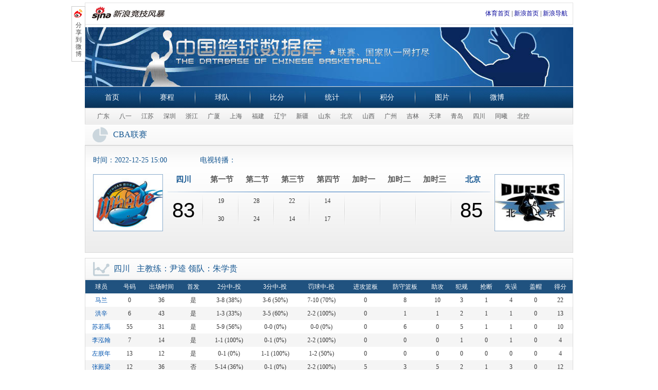

--- FILE ---
content_type: text/html
request_url: http://cba.sports.sina.com.cn/cba/schedule/show/20598/
body_size: 6349
content:
<!DOCTYPE html PUBLIC "-//W3C//DTD XHTML 1.0 Transitional//EN" "http://www.w3.org/TR/xhtml1/DTD/xhtml1-transitional.dtd">
<html xmlns="http://www.w3.org/1999/xhtml">
<head>
<meta http-equiv="Content-type" content="text/html; charset=gbk" />
<title>四川VS北京_CBA联赛单场比分_中国篮球数据库_篮球-CBA_新浪体育_新浪网</title>
<meta name="keywords" content="四川VS北京CBA联赛赛程赛果，CBA联赛直播，CBA联赛赛程赛果，CBA联赛直播，中国篮球数据库" />
<meta name="description" content="新浪CBA联赛，提供CBA联赛最新赛程赛果、CBA联赛直播、CBA联赛总决赛、CBA联赛录像、CBA联赛视频集锦、CBA联赛球队球员、CBA联赛十佳球、CBA联赛快讯、CBA联赛图片等丰富的CBA联赛新闻和数据。" />
<link rel="stylesheet" type="text/css" href="http://www.sinaimg.cn/ty/deco/2013/0124/cbacss/css/base.css" />
<link rel="stylesheet" type="text/css" href="http://n.sinaimg.cn/default/7919a7ba/20190305/score.css" />
<script type="text/javascript" src="http://www.sinaimg.cn/ty/deco/2013/0124/cbacss/css/cba.js"></script>
</head>
<body>
<!-- wrap begin -->
<div class="wrap" id="wraper">
	<style type="text/css">
	.sHBorder {
    border: 1px solid #E3E3E3;
    overflow: hidden;
    padding: 5px 10px 5px 12px;
    margin-top:5px;
}
.sHLogo {
    float: left;
    height: 31px;
    line-height: 31px;
    overflow: hidden;
}
.sHLogo span, .sHLogo span a {
    display: table-cell;
    height: 31px;
    vertical-align: middle;
}
.sHLogo span, .sHLogo span a img {
    vertical-align: middle;
}
.sHLinks {
    float: right;
    line-height: 31px;
}
.nav_sub a, .nav_sub a:link, .nav_sub a:visited {
    padding: 0 8px;
}
	</style>
	<div class="sHBorder">
       <div class="sHLogo">
          <span><a href="http://sports.sina.com.cn/"><img alt="新浪网" src="http://i1.sinaimg.cn/dy/images/header/2009/standardl2nav_sina_new.gif"></a><a href="http://sports.sina.com.cn/"><img alt="新浪体育" src="http://i1.sinaimg.cn/ty/deco/2009/0413/standardl2nav_sports.jpg"></a></span>
       </div>
       <div class="sHLinks">
          <a href="http://sports.sina.com.cn/">体育首页</a>&nbsp;|&nbsp;<a href="http://www.sina.com.cn/">新浪首页</a>&nbsp;|&nbsp;<a href="http://news.sina.com.cn/guide/">新浪导航</a>
       </div>
   </div>
   <!-- CBA赛程页通栏 begin -->
	<!-- banner begin -->
	<div class="banner">
		<h1>中国篮球数据库</h1>
		<h2>联赛、国家队一网打尽</h2>
	</div>
	<!-- banner end -->
				<!-- nav begin -->
	<div class="nav">
		<p>
		<span class="nav_first"><a href="http://sports.sina.com.cn/cba/">首页</a></span>
		<span><a href="http://cba.sports.sina.com.cn/cba/schedule/all/" id="schedule_all">赛程</a></span>
		<span><a href="http://cba.sports.sina.com.cn/cba/team/all/" id="team_all">球队</a></span>
		<span><a href="http://cba.sports.sina.com.cn/cba/schedule/live/" id="schedule_live">比分</a></span>
		<span><a href="http://cba.sports.sina.com.cn/cba/stats/playerstats/" id="stats_playerstats">统计</a></span>
		<span><a href="http://cba.sports.sina.com.cn/cba/stats/teamrank/" id="stats_teamrank">积分</a></span>
		<span><a href="http://slide.sports.sina.com.cn/cba/">图片</a></span>
		<span><a href="http://weibo.com/1737961042">微博</a></span>
		</p>
	</div>
	<!-- nav end -->			<!-- nav_sub begin -->
	<div class="nav_sub">
		<p>
				<a href="http://cba.sports.sina.com.cn/cba/team/show/1/" target="_blank">广东</a>
				<a href="http://cba.sports.sina.com.cn/cba/team/show/3/" target="_blank">八一</a>
				<a href="http://cba.sports.sina.com.cn/cba/team/show/2/" target="_blank">江苏</a>
				<a href="http://cba.sports.sina.com.cn/cba/team/show/8/" target="_blank">深圳</a>
				<a href="http://cba.sports.sina.com.cn/cba/team/show/6/" target="_blank">浙江</a>
				<a href="http://cba.sports.sina.com.cn/cba/team/show/16/" target="_blank">广厦</a>
				<a href="http://cba.sports.sina.com.cn/cba/team/show/4/" target="_blank">上海</a>
				<a href="http://cba.sports.sina.com.cn/cba/team/show/7/" target="_blank">福建</a>
				<a href="http://cba.sports.sina.com.cn/cba/team/show/9/" target="_blank">辽宁</a>
				<a href="http://cba.sports.sina.com.cn/cba/team/show/11/" target="_blank">新疆</a>
				<a href="http://cba.sports.sina.com.cn/cba/team/show/15/" target="_blank">山东</a>
				<a href="http://cba.sports.sina.com.cn/cba/team/show/10/" target="_blank">北京</a>
				<a href="http://cba.sports.sina.com.cn/cba/team/show/14/" target="_blank">山西</a>
				<a href="http://cba.sports.sina.com.cn/cba/team/show/13/" target="_blank">广州</a>
				<a href="http://cba.sports.sina.com.cn/cba/team/show/12/" target="_blank">吉林</a>
				<a href="http://cba.sports.sina.com.cn/cba/team/show/113/" target="_blank">天津</a>
				<a href="http://cba.sports.sina.com.cn/cba/team/show/114/" target="_blank">青岛</a>
				<a href="http://cba.sports.sina.com.cn/cba/team/show/182/" target="_blank">四川</a>
				<a href="http://cba.sports.sina.com.cn/cba/team/show/368/" target="_blank">同曦</a>
				<a href="http://cba.sports.sina.com.cn/cba/team/show/369/" target="_blank">北控</a>
				</p>
	</div>
	<!-- nav_sub end -->
	<script type="text/javascript">
	var current_nav=document.getElementById("schedule_show");
	if(current_nav){
		current_nav.className='nav_curr';
	}
	</script>
	<!-- content begin -->
	<div class="content clearfix">
	    <h2 class="blk_title title_pie"><span>CBA联赛</span></h2>
		<!-- compare start -->
		<div class="part blk compare">
			<p>时间：<span>2022-12-25&nbsp;15:00</span>
						电视转播： 
						</p>
			<div class="score_pad">
				<a href="http://cba.sports.sina.com.cn/cba/team/show/182/" target="_blank">
				<img width="134" src="http://www.sinaimg.cn/ty/2013/0929/U4996P6DT20130929173411.jpg" title="四川" alt="四川" />
				</a>
				<div class="scores">
					<div class="teams" style="font-size:0;_letter-spacing:-2px">
					<span class="team_name team_nameA" style="font-size:15px">四川</span>
					<span style="font-size:15px">第一节</span>
					<span style="font-size:15px">第二节</span>
					<span style="font-size:15px">第三节</span>
					<span style="font-size:15px">第四节</span>
										<span style="font-size:15px">加时一</span>
					
										<span style="font-size:15px">加时二</span>
										
                    					<span style="font-size:15px">加时三</span>
					
					<span class="team_name team_nameB" style="font-size:15px">北京</span>
					</div>
					<div class="score_tab">
						<div class="team_score team_scoreA">
							<span>83</span>
						</div>
						<div>
							<span>19</span>
							<span>30</span>
						</div>
						<div>
							<span>28</span>
							<span>24</span>
						</div>
						<div>
							<span>22</span>
							<span>14</span>
						</div>
						<div>
							<span>14</span>
							<span>17</span>
						</div>
												<div>
							<span>&nbsp;</span>
							<span>&nbsp;</span>
						</div>						
																		<div>
							<span>&nbsp;</span>
							<span>&nbsp;</span>
						</div>	
						
												<div>
							<span>&nbsp;</span>
							<span>&nbsp;</span>
						</div>	
						
						<div class="team_score team_scoreB">
							<span>85</span>
						</div>
					</div>
				</div>
				<a href="http://cba.sports.sina.com.cn/cba/team/show/10/" target="_blank">
				<img width="134" src="http://www.sinaimg.cn/ty/2010/1209/U4865P6DT20101209183852.jpg" title="北京" alt="北京" />
				</a>
			</div>
		</div>
		<!-- compare end -->
		<!-- part01 start -->
		<div class="part part01 blk">
			<h2 class="blk_title title_line"><span>四川</span>主教练：尹逵&nbsp;领队：朱学贵</h2>
			<div class="blk_wrap">
				<table>
					<thead>
						<tr class="even">
							<th>球员</th>
							<th>号码</th>
							<th>出场时间</th>
							                            <th>首发</th>
							                            <th>2分中-投</th>
							<th>3分中-投</th>
							<th>罚球中-投</th>
							<th>进攻篮板</th>
							<th>防守篮板</th>
							<th>助攻</th>
							<th>犯规</th>
							<th>抢断</th>
							<th>失误</th>
							<th>盖帽</th>
							<th>得分</th>
						</tr>
					</thead>
					<tbody style="">
					 						<tr class="odd">
							<td>
							<a href="http://cba.sports.sina.com.cn/cba/player/show/7450/" target="_blank">
                            马兰
                            </a>
                            </td>
							<td>0</td>
							<td>36</td>
                            							<td>
							是							</td>
                                                        <td>
                            3-8
                                                        (38%)
                                                        </td>
                            <td>
                            3-6
                                                        (50%)
                                                        </td>
                            <td>
                            7-10
                                                        (70%)
                                                        </td>
							<td>0</td>
							<td>8</td>
							<td>10</td>
							<td>3</td>
							<td>1</td>
							<td>4</td>
							<td>0</td>
							<td><script type="text/javascript">
                        document.write("22");
                        </script></td>
						</tr>
											<tr class="even">
							<td>
							<a href="http://cba.sports.sina.com.cn/cba/player/show/7449/" target="_blank">
                            洪辛
                            </a>
                            </td>
							<td>6</td>
							<td>43</td>
                            							<td>
							是							</td>
                                                        <td>
                            1-3
                                                        (33%)
                                                        </td>
                            <td>
                            3-5
                                                        (60%)
                                                        </td>
                            <td>
                            2-2
                                                        (100%)
                                                        </td>
							<td>0</td>
							<td>1</td>
							<td>1</td>
							<td>2</td>
							<td>1</td>
							<td>1</td>
							<td>0</td>
							<td><script type="text/javascript">
                        document.write("13");
                        </script></td>
						</tr>
											<tr class="odd">
							<td>
							<a href="http://cba.sports.sina.com.cn/cba/player/show/4860/" target="_blank">
                            苏若禹
                            </a>
                            </td>
							<td>55</td>
							<td>31</td>
                            							<td>
							是							</td>
                                                        <td>
                            5-9
                                                        (56%)
                                                        </td>
                            <td>
                            0-0
                                                        (0%)
                                                        </td>
                            <td>
                            0-0
                                                        (0%)
                                                        </td>
							<td>0</td>
							<td>6</td>
							<td>0</td>
							<td>5</td>
							<td>1</td>
							<td>1</td>
							<td>0</td>
							<td><script type="text/javascript">
                        document.write("10");
                        </script></td>
						</tr>
											<tr class="even">
							<td>
							<a href="http://cba.sports.sina.com.cn/cba/player/show/4896/" target="_blank">
                            李泓翰
                            </a>
                            </td>
							<td>7</td>
							<td>14</td>
                            							<td>
							是							</td>
                                                        <td>
                            1-1
                                                        (100%)
                                                        </td>
                            <td>
                            0-1
                                                        (0%)
                                                        </td>
                            <td>
                            2-2
                                                        (100%)
                                                        </td>
							<td>0</td>
							<td>0</td>
							<td>0</td>
							<td>1</td>
							<td>0</td>
							<td>1</td>
							<td>0</td>
							<td><script type="text/javascript">
                        document.write("4");
                        </script></td>
						</tr>
											<tr class="odd">
							<td>
							<a href="http://cba.sports.sina.com.cn/cba/player/show/4627/" target="_blank">
                            左朕年
                            </a>
                            </td>
							<td>13</td>
							<td>12</td>
                            							<td>
							是							</td>
                                                        <td>
                            0-1
                                                        (0%)
                                                        </td>
                            <td>
                            1-1
                                                        (100%)
                                                        </td>
                            <td>
                            1-2
                                                        (50%)
                                                        </td>
							<td>0</td>
							<td>0</td>
							<td>0</td>
							<td>0</td>
							<td>0</td>
							<td>0</td>
							<td>0</td>
							<td><script type="text/javascript">
                        document.write("4");
                        </script></td>
						</tr>
											<tr class="even">
							<td>
							<a href="http://cba.sports.sina.com.cn/cba/player/show/7366/" target="_blank">
                            张殿梁
                            </a>
                            </td>
							<td>12</td>
							<td>36</td>
                            							<td>
							否							</td>
                                                        <td>
                            5-14
                                                        (36%)
                                                        </td>
                            <td>
                            0-1
                                                        (0%)
                                                        </td>
                            <td>
                            2-2
                                                        (100%)
                                                        </td>
							<td>5</td>
							<td>3</td>
							<td>5</td>
							<td>2</td>
							<td>1</td>
							<td>3</td>
							<td>0</td>
							<td><script type="text/javascript">
                        document.write("12");
                        </script></td>
						</tr>
											<tr class="odd">
							<td>
							<a href="http://cba.sports.sina.com.cn/cba/player/show/845/" target="_blank">
                            哈达迪
                            </a>
                            </td>
							<td>15</td>
							<td>11</td>
                            							<td>
							否							</td>
                                                        <td>
                            2-2
                                                        (100%)
                                                        </td>
                            <td>
                            0-0
                                                        (0%)
                                                        </td>
                            <td>
                            4-4
                                                        (100%)
                                                        </td>
							<td>0</td>
							<td>3</td>
							<td>2</td>
							<td>3</td>
							<td>0</td>
							<td>5</td>
							<td>0</td>
							<td><script type="text/javascript">
                        document.write("8");
                        </script></td>
						</tr>
											<tr class="even">
							<td>
							<a href="http://cba.sports.sina.com.cn/cba/player/show/7181/" target="_blank">
                            袁堂文
                            </a>
                            </td>
							<td>3</td>
							<td>24</td>
                            							<td>
							否							</td>
                                                        <td>
                            2-4
                                                        (50%)
                                                        </td>
                            <td>
                            0-1
                                                        (0%)
                                                        </td>
                            <td>
                            0-0
                                                        (0%)
                                                        </td>
							<td>0</td>
							<td>5</td>
							<td>5</td>
							<td>1</td>
							<td>3</td>
							<td>3</td>
							<td>0</td>
							<td><script type="text/javascript">
                        document.write("4");
                        </script></td>
						</tr>
											<tr class="odd">
							<td>
							<a href="http://cba.sports.sina.com.cn/cba/player/show/4398/" target="_blank">
                            郭金林
                            </a>
                            </td>
							<td>27</td>
							<td>24</td>
                            							<td>
							否							</td>
                                                        <td>
                            2-3
                                                        (67%)
                                                        </td>
                            <td>
                            0-0
                                                        (0%)
                                                        </td>
                            <td>
                            0-0
                                                        (0%)
                                                        </td>
							<td>0</td>
							<td>1</td>
							<td>2</td>
							<td>1</td>
							<td>2</td>
							<td>0</td>
							<td>0</td>
							<td><script type="text/javascript">
                        document.write("4");
                        </script></td>
						</tr>
											<tr class="even">
							<td>
							<a href="http://cba.sports.sina.com.cn/cba/player/show/7296/" target="_blank">
                            孟天艺
                            </a>
                            </td>
							<td>21</td>
							<td>5</td>
                            							<td>
							否							</td>
                                                        <td>
                            1-2
                                                        (50%)
                                                        </td>
                            <td>
                            0-1
                                                        (0%)
                                                        </td>
                            <td>
                            0-0
                                                        (0%)
                                                        </td>
							<td>0</td>
							<td>0</td>
							<td>0</td>
							<td>1</td>
							<td>0</td>
							<td>1</td>
							<td>0</td>
							<td><script type="text/javascript">
                        document.write("2");
                        </script></td>
						</tr>
											<tr class="odd">
							<td>
							<a href="http://cba.sports.sina.com.cn/cba/player/show/7177/" target="_blank">
                            胡钧淋
                            </a>
                            </td>
							<td>2</td>
							<td>0</td>
                            							<td>
							否							</td>
                                                        <td>
                            0-0
                                                        (0%)
                                                        </td>
                            <td>
                            0-0
                                                        (0%)
                                                        </td>
                            <td>
                            0-0
                                                        (0%)
                                                        </td>
							<td>0</td>
							<td>0</td>
							<td>0</td>
							<td>0</td>
							<td>0</td>
							<td>0</td>
							<td>0</td>
							<td><script type="text/javascript">
                        document.write("0");
                        </script></td>
						</tr>
											<tr class="even">
							<td>
							<a href="http://cba.sports.sina.com.cn/cba/player/show/7086/" target="_blank">
                            袁振梁
                            </a>
                            </td>
							<td>34</td>
							<td>0</td>
                            							<td>
							否							</td>
                                                        <td>
                            0-0
                                                        (0%)
                                                        </td>
                            <td>
                            0-0
                                                        (0%)
                                                        </td>
                            <td>
                            0-0
                                                        (0%)
                                                        </td>
							<td>0</td>
							<td>0</td>
							<td>0</td>
							<td>0</td>
							<td>0</td>
							<td>0</td>
							<td>0</td>
							<td><script type="text/javascript">
                        document.write("0");
                        </script></td>
						</tr>
											<tr class="odd">
							<td>
							<a href="http://cba.sports.sina.com.cn/cba/player/show/7367/" target="_blank">
                            李林岳
                            </a>
                            </td>
							<td>24</td>
							<td>0</td>
                            							<td>
							否							</td>
                                                        <td>
                            0-0
                                                        (0%)
                                                        </td>
                            <td>
                            0-0
                                                        (0%)
                                                        </td>
                            <td>
                            0-0
                                                        (0%)
                                                        </td>
							<td>0</td>
							<td>0</td>
							<td>0</td>
							<td>0</td>
							<td>0</td>
							<td>0</td>
							<td>0</td>
							<td><script type="text/javascript">
                        document.write("0");
                        </script></td>
						</tr>
											<tr class="even">
							<td>
							<a href="http://cba.sports.sina.com.cn/cba/player/show/7180/" target="_blank">
                            陈浩南
                            </a>
                            </td>
							<td>23</td>
							<td>0</td>
                            							<td>
							否							</td>
                                                        <td>
                            0-0
                                                        (0%)
                                                        </td>
                            <td>
                            0-0
                                                        (0%)
                                                        </td>
                            <td>
                            0-0
                                                        (0%)
                                                        </td>
							<td>0</td>
							<td>0</td>
							<td>0</td>
							<td>0</td>
							<td>0</td>
							<td>0</td>
							<td>0</td>
							<td><script type="text/javascript">
                        document.write("0");
                        </script></td>
						</tr>
											<tr class="odd">
							<td>
							<a href="http://cba.sports.sina.com.cn/cba/player/show/7084/" target="_blank">
                            胡林森
                            </a>
                            </td>
							<td>8</td>
							<td>0</td>
                            							<td>
							否							</td>
                                                        <td>
                            0-0
                                                        (0%)
                                                        </td>
                            <td>
                            0-0
                                                        (0%)
                                                        </td>
                            <td>
                            0-0
                                                        (0%)
                                                        </td>
							<td>0</td>
							<td>0</td>
							<td>0</td>
							<td>0</td>
							<td>0</td>
							<td>0</td>
							<td>0</td>
							<td><script type="text/javascript">
                        document.write("0");
                        </script></td>
						</tr>
											<tr class="even">
							<td>
							<a href="http://cba.sports.sina.com.cn/cba/player/show/7483/" target="_blank">
                            塔比特
                            </a>
                            </td>
							<td>35</td>
							<td>0</td>
                            							<td>
							否							</td>
                                                        <td>
                            0-0
                                                        (0%)
                                                        </td>
                            <td>
                            0-0
                                                        (0%)
                                                        </td>
                            <td>
                            0-0
                                                        (0%)
                                                        </td>
							<td>0</td>
							<td>0</td>
							<td>0</td>
							<td>0</td>
							<td>0</td>
							<td>0</td>
							<td>0</td>
							<td><script type="text/javascript">
                        document.write("0");
                        </script></td>
						</tr>
											<tr class="odd">
							<td>
							<a href="http://cba.sports.sina.com.cn/cba/player/show/2901/" target="_blank">
                            陈辰
                            </a>
                            </td>
							<td>32</td>
							<td>0</td>
                            							<td>
							否							</td>
                                                        <td>
                            0-0
                                                        (0%)
                                                        </td>
                            <td>
                            0-0
                                                        (0%)
                                                        </td>
                            <td>
                            0-0
                                                        (0%)
                                                        </td>
							<td>0</td>
							<td>0</td>
							<td>0</td>
							<td>0</td>
							<td>0</td>
							<td>0</td>
							<td>0</td>
							<td><script type="text/javascript">
                        document.write("0");
                        </script></td>
						</tr>
											<tr class="even">
							<td>
							<a href="http://cba.sports.sina.com.cn/cba/player/show/7451/" target="_blank">
                            刘冠杉
                            </a>
                            </td>
							<td>10</td>
							<td>0</td>
                            							<td>
							否							</td>
                                                        <td>
                            0-0
                                                        (0%)
                                                        </td>
                            <td>
                            0-0
                                                        (0%)
                                                        </td>
                            <td>
                            0-0
                                                        (0%)
                                                        </td>
							<td>0</td>
							<td>0</td>
							<td>0</td>
							<td>0</td>
							<td>0</td>
							<td>0</td>
							<td>0</td>
							<td><script type="text/javascript">
                        document.write("0");
                        </script></td>
						</tr>
											<tr class="odd">
							<td>
							<a href="http://cba.sports.sina.com.cn/cba/player/show/7452/" target="_blank">
                            肖傈仁
                            </a>
                            </td>
							<td>17</td>
							<td>0</td>
                            							<td>
							否							</td>
                                                        <td>
                            0-0
                                                        (0%)
                                                        </td>
                            <td>
                            0-0
                                                        (0%)
                                                        </td>
                            <td>
                            0-0
                                                        (0%)
                                                        </td>
							<td>0</td>
							<td>0</td>
							<td>0</td>
							<td>0</td>
							<td>0</td>
							<td>0</td>
							<td>0</td>
							<td><script type="text/javascript">
                        document.write("0");
                        </script></td>
						</tr>
											<tr class="even">
							<td>
							<a href="http://cba.sports.sina.com.cn/cba/player/show/6980/" target="_blank">
                            赵戌宏
                            </a>
                            </td>
							<td>9</td>
							<td>0</td>
                            							<td>
							否							</td>
                                                        <td>
                            0-0
                                                        (0%)
                                                        </td>
                            <td>
                            0-0
                                                        (0%)
                                                        </td>
                            <td>
                            0-0
                                                        (0%)
                                                        </td>
							<td>0</td>
							<td>0</td>
							<td>0</td>
							<td>0</td>
							<td>0</td>
							<td>0</td>
							<td>0</td>
							<td><script type="text/javascript">
                        document.write("0");
                        </script></td>
						</tr>
											<tr class="odd">
							<td>
							<a href="http://cba.sports.sina.com.cn/cba/player/show/43/" target="_blank">
                            韩硕
                            </a>
                            </td>
							<td>33</td>
							<td>0</td>
                            							<td>
							否							</td>
                                                        <td>
                            0-0
                                                        (0%)
                                                        </td>
                            <td>
                            0-0
                                                        (0%)
                                                        </td>
                            <td>
                            0-0
                                                        (0%)
                                                        </td>
							<td>0</td>
							<td>0</td>
							<td>0</td>
							<td>0</td>
							<td>0</td>
							<td>0</td>
							<td>0</td>
							<td><script type="text/javascript">
                        document.write("0");
                        </script></td>
						</tr>
											<tr class="even">
							<td>
							<a href="http://cba.sports.sina.com.cn/cba/player/show/7453/" target="_blank">
                            于枭永
                            </a>
                            </td>
							<td>18</td>
							<td>0</td>
                            							<td>
							否							</td>
                                                        <td>
                            0-0
                                                        (0%)
                                                        </td>
                            <td>
                            0-0
                                                        (0%)
                                                        </td>
                            <td>
                            0-0
                                                        (0%)
                                                        </td>
							<td>0</td>
							<td>0</td>
							<td>0</td>
							<td>0</td>
							<td>0</td>
							<td>0</td>
							<td>0</td>
							<td><script type="text/javascript">
                        document.write("0");
                        </script></td>
						</tr>
											<tr class="odd">
							<td>
							<a href="http://cba.sports.sina.com.cn/cba/player/show/7083/" target="_blank">
                            景菡一
                            </a>
                            </td>
							<td>1</td>
							<td>0</td>
                            							<td>
							否							</td>
                                                        <td>
                            0-0
                                                        (0%)
                                                        </td>
                            <td>
                            0-0
                                                        (0%)
                                                        </td>
                            <td>
                            0-0
                                                        (0%)
                                                        </td>
							<td>0</td>
							<td>0</td>
							<td>0</td>
							<td>0</td>
							<td>0</td>
							<td>0</td>
							<td>0</td>
							<td><script type="text/javascript">
                        document.write("0");
                        </script></td>
						</tr>
																				                        <tr class="even">
                            <td>四川</td>
                            <td>--</td>
                            <td>--</td>
                                                        <td>
                            --
                            </td>
                                                        <td>
                            22-47
                                                        (47%)
                                                        </td>
                            <td>
                            7-16
                                                        (44%)
                                                        </td>
                            <td>
                            18-22
                                                        (82%)
                                                        </td>
                            <td>5</td>
                            <td>27</td>
                            <td>25</td>
                            <td>19</td>
                            <td>9</td>
                            <td>19</td>
                            <td>0</td>
                            <td>83</td>
                        </tr>					
										</tbody>
				</table>
			</div>
		</div>
		<!-- part01 end -->
		<!-- part02 start -->
		<div class="part part02 blk">
			<h2 class="blk_title title_line"><span>北京</span>主教练：雅尼斯&nbsp;领队：袁超</h2>
			<div class="blk_wrap">
				<table>
					<thead>
						<tr class="even">
							<th>球员</th>
							<th>号码</th>
							<th>出场时间</th>
                                                        <th>首发</th>
                            							<th>2分中-投</th>
							<th>3分中-投</th>
							<th>罚球中-投</th>
							<th>进攻篮板</th>
							<th>防守篮板</th>
							<th>助攻</th>
							<th>犯规</th>
							<th>抢断</th>
							<th>失误</th>
							<th>盖帽</th>
							<th>得分</th>
						</tr>
					</thead>
					<tbody style="">
					 						<tr class="odd">
                            <td>
                            <a href="http://cba.sports.sina.com.cn/cba/player/show/7393/" target="_blank">
                            泰-利夫
                            </a>
                            </td>
							<td>22</td>
							<td>34</td>
                            							<td>
							是							</td>
                                                        <td>
                            13-21
                                                        (62%)
                                                        </td>
                            <td>
                            0-0
                                                        (0%)
                                                        </td>
                            <td>
                            1-2
                                                        (50%)
                                                        </td>
							<td>6</td>
							<td>5</td>
							<td>1</td>
							<td>1</td>
							<td>2</td>
							<td>1</td>
							<td>1</td>
							<td>27</td>
						</tr>
											<tr class="even">
                            <td>
                            <a href="http://cba.sports.sina.com.cn/cba/player/show/4619/" target="_blank">
                            范子铭
                            </a>
                            </td>
							<td>17</td>
							<td>31</td>
                            							<td>
							是							</td>
                                                        <td>
                            10-16
                                                        (63%)
                                                        </td>
                            <td>
                            0-0
                                                        (0%)
                                                        </td>
                            <td>
                            4-5
                                                        (80%)
                                                        </td>
							<td>5</td>
							<td>5</td>
							<td>3</td>
							<td>2</td>
							<td>3</td>
							<td>2</td>
							<td>1</td>
							<td>24</td>
						</tr>
											<tr class="odd">
                            <td>
                            <a href="http://cba.sports.sina.com.cn/cba/player/show/1813/" target="_blank">
                            翟晓川
                            </a>
                            </td>
							<td>20</td>
							<td>39</td>
                            							<td>
							是							</td>
                                                        <td>
                            4-7
                                                        (57%)
                                                        </td>
                            <td>
                            1-6
                                                        (17%)
                                                        </td>
                            <td>
                            2-2
                                                        (100%)
                                                        </td>
							<td>3</td>
							<td>6</td>
							<td>5</td>
							<td>2</td>
							<td>0</td>
							<td>3</td>
							<td>0</td>
							<td>13</td>
						</tr>
											<tr class="even">
                            <td>
                            <a href="http://cba.sports.sina.com.cn/cba/player/show/6814/" target="_blank">
                            张才仁
                            </a>
                            </td>
							<td>16</td>
							<td>20</td>
                            							<td>
							是							</td>
                                                        <td>
                            3-4
                                                        (75%)
                                                        </td>
                            <td>
                            0-3
                                                        (0%)
                                                        </td>
                            <td>
                            0-0
                                                        (0%)
                                                        </td>
							<td>0</td>
							<td>2</td>
							<td>1</td>
							<td>0</td>
							<td>0</td>
							<td>1</td>
							<td>0</td>
							<td>6</td>
						</tr>
											<tr class="odd">
                            <td>
                            <a href="http://cba.sports.sina.com.cn/cba/player/show/1974/" target="_blank">
                            田宇翔
                            </a>
                            </td>
							<td>25</td>
							<td>26</td>
                            							<td>
							是							</td>
                                                        <td>
                            0-4
                                                        (0%)
                                                        </td>
                            <td>
                            0-2
                                                        (0%)
                                                        </td>
                            <td>
                            0-0
                                                        (0%)
                                                        </td>
							<td>1</td>
							<td>3</td>
							<td>6</td>
							<td>5</td>
							<td>2</td>
							<td>1</td>
							<td>0</td>
							<td>0</td>
						</tr>
											<tr class="even">
                            <td>
                            <a href="http://cba.sports.sina.com.cn/cba/player/show/7482/" target="_blank">
                            尼克-约翰逊
                            </a>
                            </td>
							<td>0</td>
							<td>13</td>
                            							<td>
							否							</td>
                                                        <td>
                            3-5
                                                        (60%)
                                                        </td>
                            <td>
                            0-1
                                                        (0%)
                                                        </td>
                            <td>
                            1-1
                                                        (100%)
                                                        </td>
							<td>1</td>
							<td>1</td>
							<td>1</td>
							<td>2</td>
							<td>3</td>
							<td>0</td>
							<td>1</td>
							<td>7</td>
						</tr>
											<tr class="odd">
                            <td>
                            <a href="http://cba.sports.sina.com.cn/cba/player/show/1001/" target="_blank">
                            方硕
                            </a>
                            </td>
							<td>8</td>
							<td>32</td>
                            							<td>
							否							</td>
                                                        <td>
                            1-7
                                                        (14%)
                                                        </td>
                            <td>
                            0-3
                                                        (0%)
                                                        </td>
                            <td>
                            2-2
                                                        (100%)
                                                        </td>
							<td>3</td>
							<td>3</td>
							<td>9</td>
							<td>3</td>
							<td>0</td>
							<td>3</td>
							<td>2</td>
							<td>4</td>
						</tr>
											<tr class="even">
                            <td>
                            <a href="http://cba.sports.sina.com.cn/cba/player/show/6823/" target="_blank">
                            雷蒙
                            </a>
                            </td>
							<td>9</td>
							<td>20</td>
                            							<td>
							否							</td>
                                                        <td>
                            1-4
                                                        (25%)
                                                        </td>
                            <td>
                            0-4
                                                        (0%)
                                                        </td>
                            <td>
                            0-0
                                                        (0%)
                                                        </td>
							<td>0</td>
							<td>2</td>
							<td>1</td>
							<td>2</td>
							<td>0</td>
							<td>0</td>
							<td>0</td>
							<td>2</td>
						</tr>
											<tr class="odd">
                            <td>
                            <a href="http://cba.sports.sina.com.cn/cba/player/show/1776/" target="_blank">
                            李慕豪
                            </a>
                            </td>
							<td>2</td>
							<td>3</td>
                            							<td>
							否							</td>
                                                        <td>
                            1-1
                                                        (100%)
                                                        </td>
                            <td>
                            0-0
                                                        (0%)
                                                        </td>
                            <td>
                            0-0
                                                        (0%)
                                                        </td>
							<td>0</td>
							<td>0</td>
							<td>0</td>
							<td>2</td>
							<td>0</td>
							<td>0</td>
							<td>0</td>
							<td>2</td>
						</tr>
											<tr class="even">
                            <td>
                            <a href="http://cba.sports.sina.com.cn/cba/player/show/7129/" target="_blank">
                            孙晨然
                            </a>
                            </td>
							<td>6</td>
							<td>0</td>
                            							<td>
							否							</td>
                                                        <td>
                            0-0
                                                        (0%)
                                                        </td>
                            <td>
                            0-0
                                                        (0%)
                                                        </td>
                            <td>
                            0-0
                                                        (0%)
                                                        </td>
							<td>0</td>
							<td>0</td>
							<td>0</td>
							<td>0</td>
							<td>0</td>
							<td>0</td>
							<td>0</td>
							<td>0</td>
						</tr>
											<tr class="odd">
                            <td>
                            <a href="http://cba.sports.sina.com.cn/cba/player/show/7343/" target="_blank">
                            曾凡博
                            </a>
                            </td>
							<td>1</td>
							<td>0</td>
                            							<td>
							否							</td>
                                                        <td>
                            0-0
                                                        (0%)
                                                        </td>
                            <td>
                            0-0
                                                        (0%)
                                                        </td>
                            <td>
                            0-0
                                                        (0%)
                                                        </td>
							<td>0</td>
							<td>0</td>
							<td>0</td>
							<td>0</td>
							<td>0</td>
							<td>0</td>
							<td>0</td>
							<td>0</td>
						</tr>
											<tr class="even">
                            <td>
                            <a href="http://cba.sports.sina.com.cn/cba/player/show/6964/" target="_blank">
                            丘天
                            </a>
                            </td>
							<td>19</td>
							<td>12</td>
                            							<td>
							否							</td>
                                                        <td>
                            0-1
                                                        (0%)
                                                        </td>
                            <td>
                            0-0
                                                        (0%)
                                                        </td>
                            <td>
                            0-0
                                                        (0%)
                                                        </td>
							<td>0</td>
							<td>1</td>
							<td>0</td>
							<td>4</td>
							<td>1</td>
							<td>0</td>
							<td>0</td>
							<td>0</td>
						</tr>
											<tr class="odd">
                            <td>
                            <a href="http://cba.sports.sina.com.cn/cba/player/show/1977/" target="_blank">
                            朱彦西
                            </a>
                            </td>
							<td>13</td>
							<td>5</td>
                            							<td>
							否							</td>
                                                        <td>
                            0-0
                                                        (0%)
                                                        </td>
                            <td>
                            0-3
                                                        (0%)
                                                        </td>
                            <td>
                            0-0
                                                        (0%)
                                                        </td>
							<td>0</td>
							<td>0</td>
							<td>0</td>
							<td>0</td>
							<td>0</td>
							<td>0</td>
							<td>0</td>
							<td>0</td>
						</tr>
											<tr class="even">
                            <td>
                            <a href="http://cba.sports.sina.com.cn/cba/player/show/6911/" target="_blank">
                            张卓
                            </a>
                            </td>
							<td>32</td>
							<td>0</td>
                            							<td>
							否							</td>
                                                        <td>
                            0-0
                                                        (0%)
                                                        </td>
                            <td>
                            0-0
                                                        (0%)
                                                        </td>
                            <td>
                            0-0
                                                        (0%)
                                                        </td>
							<td>0</td>
							<td>0</td>
							<td>0</td>
							<td>0</td>
							<td>0</td>
							<td>0</td>
							<td>0</td>
							<td>0</td>
						</tr>
											<tr class="odd">
                            <td>
                            <a href="http://cba.sports.sina.com.cn/cba/player/show/7344/" target="_blank">
                            范依铭
                            </a>
                            </td>
							<td>12</td>
							<td>0</td>
                            							<td>
							否							</td>
                                                        <td>
                            0-0
                                                        (0%)
                                                        </td>
                            <td>
                            0-0
                                                        (0%)
                                                        </td>
                            <td>
                            0-0
                                                        (0%)
                                                        </td>
							<td>0</td>
							<td>0</td>
							<td>0</td>
							<td>0</td>
							<td>0</td>
							<td>0</td>
							<td>0</td>
							<td>0</td>
						</tr>
											<tr class="even">
                            <td>
                            <a href="http://cba.sports.sina.com.cn/cba/player/show/7346/" target="_blank">
                            栾利程
                            </a>
                            </td>
							<td>30</td>
							<td>0</td>
                            							<td>
							否							</td>
                                                        <td>
                            0-0
                                                        (0%)
                                                        </td>
                            <td>
                            0-0
                                                        (0%)
                                                        </td>
                            <td>
                            0-0
                                                        (0%)
                                                        </td>
							<td>0</td>
							<td>0</td>
							<td>0</td>
							<td>0</td>
							<td>0</td>
							<td>0</td>
							<td>0</td>
							<td>0</td>
						</tr>
											<tr class="odd">
                            <td>
                            <a href="http://cba.sports.sina.com.cn/cba/player/show/7195/" target="_blank">
                            孙昊锋
                            </a>
                            </td>
							<td>11</td>
							<td>0</td>
                            							<td>
							否							</td>
                                                        <td>
                            0-0
                                                        (0%)
                                                        </td>
                            <td>
                            0-0
                                                        (0%)
                                                        </td>
                            <td>
                            0-0
                                                        (0%)
                                                        </td>
							<td>0</td>
							<td>0</td>
							<td>0</td>
							<td>0</td>
							<td>0</td>
							<td>0</td>
							<td>0</td>
							<td>0</td>
						</tr>
											<tr class="even">
                            <td>
                            <a href="http://cba.sports.sina.com.cn/cba/player/show/4400/" target="_blank">
                            吉布森
                            </a>
                            </td>
							<td>4</td>
							<td>0</td>
                            							<td>
							否							</td>
                                                        <td>
                            0-0
                                                        (0%)
                                                        </td>
                            <td>
                            0-0
                                                        (0%)
                                                        </td>
                            <td>
                            0-0
                                                        (0%)
                                                        </td>
							<td>0</td>
							<td>0</td>
							<td>0</td>
							<td>0</td>
							<td>0</td>
							<td>0</td>
							<td>0</td>
							<td>0</td>
						</tr>
											<tr class="odd">
                            <td>
                            <a href="http://cba.sports.sina.com.cn/cba/player/show/7273/" target="_blank">
                            杨阿力
                            </a>
                            </td>
							<td>5</td>
							<td>0</td>
                            							<td>
							否							</td>
                                                        <td>
                            0-0
                                                        (0%)
                                                        </td>
                            <td>
                            0-0
                                                        (0%)
                                                        </td>
                            <td>
                            0-0
                                                        (0%)
                                                        </td>
							<td>0</td>
							<td>0</td>
							<td>0</td>
							<td>0</td>
							<td>0</td>
							<td>0</td>
							<td>0</td>
							<td>0</td>
						</tr>
					                                                                                    <tr class="even">
                            <td>北京</td>
                            <td>--</td>
                            <td>--</td>
                                                        <td>--</td>
                                                        <td>
                            36-70
                                                        (51%)
                                                        </td>
                            <td>
                            1-22
                                                        (5%)
                                                        </td>
                            <td>
                            10-12
                                                        (83%)
                                                        </td>
                            <td>19</td>
                            <td>28</td>
                            <td>27</td>
                            <td>23</td>
                            <td>11</td>
                            <td>11</td>
                            <td>5</td>
                            <td>85</td>
                        </tr>                   
                    					</tbody>
				</table>
			</div>
		</div>
		<!-- part02 end -->
		<!-- part03 start -->
		<div class="part part03 blk">
			<h2 class="blk_title title_medal"><span>各项最高</span></h2>
			<div class="blk_wrap blk03_wrap">
				<table>
					<thead>
						<tr class="even">
							<th class="first">球队</th>
														<th colspan="2">得分</th>
														<th colspan="2">篮板</th>
														<th colspan="2">助攻</th>
														<th colspan="2">抢断</th>
														<th colspan="2">三分</th>
														<th colspan="2">盖帽</th>
														<th colspan="2">扣篮</th>
													</tr>
					</thead>
										<tbody style="">
						<tr class="odd">
							<td>四川</td>
														<td>
							<a href="http://cba.sports.sina.com.cn/cba/player/show/7450/" target="_blank">
							马兰
							</a>
							</td>
							<td class="num">22</td>
														<td>
							<a href="http://cba.sports.sina.com.cn/cba/player/show/7450/" target="_blank">
							马兰
							</a>
							</td>
							<td class="num">8</td>
														<td>
							<a href="http://cba.sports.sina.com.cn/cba/player/show/7450/" target="_blank">
							马兰
							</a>
							</td>
							<td class="num">10</td>
														<td>
							<a href="http://cba.sports.sina.com.cn/cba/player/show/7181/" target="_blank">
							袁堂文
							</a>
							</td>
							<td class="num">3</td>
														<td>
							<a href="http://cba.sports.sina.com.cn/cba/player/show/7449/" target="_blank">
							洪辛
							</a>
							</td>
							<td class="num">3</td>
														<td>
							<a href="http://cba.sports.sina.com.cn/cba/player/show/845/" target="_blank">
							哈达迪
							</a>
							</td>
							<td class="num">0</td>
														<td>
							<a href="http://cba.sports.sina.com.cn/cba/player/show/845/" target="_blank">
							哈达迪
							</a>
							</td>
							<td class="num">0</td>
													</tr>
						<tr class="even">
							<td>北京</td>
														<td>
							<a href="http://cba.sports.sina.com.cn/cba/player/show/7393/" target="_blank">
							泰-利夫
							</a>
							</td>
							<td class="num">27</td>
														<td>
							<a href="http://cba.sports.sina.com.cn/cba/player/show/7393/" target="_blank">
							泰-利夫
							</a>
							</td>
							<td class="num">11</td>
														<td>
							<a href="http://cba.sports.sina.com.cn/cba/player/show/1001/" target="_blank">
							方硕
							</a>
							</td>
							<td class="num">9</td>
														<td>
							<a href="http://cba.sports.sina.com.cn/cba/player/show/7482/" target="_blank">
							尼克-约翰逊
							</a>
							</td>
							<td class="num">3</td>
														<td>
							<a href="http://cba.sports.sina.com.cn/cba/player/show/1813/" target="_blank">
							翟晓川
							</a>
							</td>
							<td class="num">1</td>
														<td>
							<a href="http://cba.sports.sina.com.cn/cba/player/show/1001/" target="_blank">
							方硕
							</a>
							</td>
							<td class="num">2</td>
														<td>
							<a href="http://cba.sports.sina.com.cn/cba/player/show/7393/" target="_blank">
							泰-利夫
							</a>
							</td>
							<td class="num">3</td>
												    </tr>
					</tbody>
									</table>
			</div>
		</div>
		<!-- part03 end -->
	</div>
	<!-- content end -->
	<!-- footer start -->
	<!-- footer end -->
</div>
<!-- wrap end -->
<!-- back to top start -->
<!-- footer start -->
    <div id="footer">
        <a href="http://sports.sina.com.cn/guest.html" target="_blank">竞技风暴意见反馈留言板</a> <a href="mailto:sports2009@vip.sina.com" target="_blank">投稿信箱</a> 客服热线：4006900000 欢迎批评指正
        <br>
        <a href="http://corp.sina.com.cn/chn/">新浪简介</a> | <a href="http://corp.sina.com.cn/eng/">About Sina</a> | <a href="http://emarketing.sina.com.cn/">广告服务</a> | <a href="http://www.sina.com.cn/contactus.html">联系我们</a> | <a href="http://corp.sina.com.cn/chn/sina_job.html">招聘信息</a> | <a href="http://www.sina.com.cn/intro/lawfirm.shtml">网站律师</a> | <a href="http://english.sina.com">SINA English</a> | <a href="https://login.sina.com.cn/signup/signup.php">通行证注册</a> | <a href="http://tech.sina.com.cn/focus/sinahelp.shtml">产品答疑</a>
        <br>
        Copyright &copy; 1996-2026 SINA Corporation, All Rights Reserved
        <br>
        新浪公司 <a href="http://www.sina.com.cn/intro/copyright.shtml">版权所有</a>
        <br>
    </div>
<!-- footer end -->
<!-- back to top start -->
<div id="wrap_back_to_top">
    <a id="back_to_top" onclick="gotop();return false;" href="javascript:void(0);"></a>
    <script type="text/javascript">
        window.onscroll=function(){
           var st = document.documentElement.scrollTop || window.pageYOffset || document.body.scrollTop;
           if(st>0)document.getElementById("back_to_top").style.visibility="visible";
           else if(st==0)document.getElementById("back_to_top").style.visibility="hidden";
        }
        function gotop(){
           document.documentElement.scrollTop = 0;
           document.body.scrollTop = 0;
        }
    </script>
</div>
<!-- back to top end -->
<!-- share to weibo start -->
<div class="weibo_btn" id="weibo_btn">
    <a title="分享到微博" class="wt_link" href="javascript:(function(){window.open('http://service.t.sina.com.cn/share/share.php?url='+encodeURIComponent(location.href)+'&title='+encodeURIComponent('欢迎关注新浪中国篮球数据库，联赛、国家队一网打尽。')+'&ralateUid=&searchPic=true','_blank','width=615,height=505');})()">分享到微博</a>
</div>
<!-- share to weibo end -->
<!-- SUDA_CODE_START --> 
<script type="text/javascript" src="http://www.sinaimg.cn/unipro/pub/suda_s_v851c.js"></script>
<script type="text/javascript" >
_S_pSt(_S_PID_);
</script>
<noScript>
<div style='position:absolute;top:0;left:0;width:0;height:0;visibility:hidden'><img width=0 height=0 src='http://beacon.sina.com.cn/a.gif?noScript' border='0' alt='' /></div>
</noScript>
<!-- SUDA_CODE_END -->

<!-- baidu code begin -->
<script>
var _hmt = _hmt || [];
(function() {
  var hm = document.createElement("script");
  hm.src = "//hm.baidu.com/hm.js?35ddcac55ce8155015e5c5e313883b68";
  var s = document.getElementsByTagName("script")[0];
  s.parentNode.insertBefore(hm, s);
})();
</script>
<!-- baidu code end -->
<!-- DMP_CODE_START DAGGER --> 
<script type="text/javascript">
(function(d, s, id) {
    var n = d.getElementsByTagName(s)[0];
    if (d.getElementById(id)) return;
    s = d.createElement(s);
    s.id = id;
    s.setAttribute('charset', 'utf-8');
    s.src = '//d' + Math.floor(0 + Math.random() * (8 - 0 + 1)) + '.sina.com.cn/litong/zhitou/sinaads/src/spec/sinaads_ck.js';
    n.parentNode.insertBefore(s, n);
})(document, 'script', 'sinaads-ck-script');
</script>
<!-- DMP_CODE_END DAGGER -->
</body>
</html>
